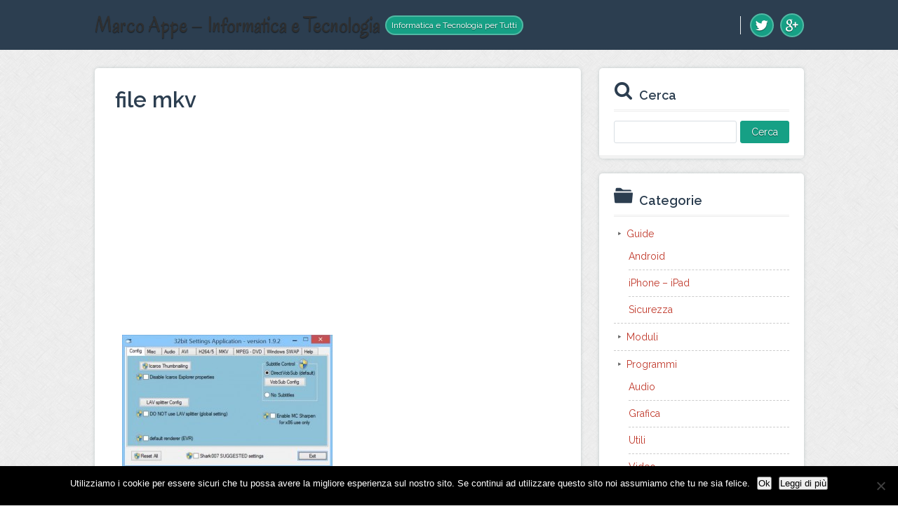

--- FILE ---
content_type: text/html; charset=UTF-8
request_url: https://marcoappe.com/come-aprire-file-mkv/file-mkv
body_size: 4780
content:
<!DOCTYPE html><html dir="ltr" lang="it-IT"><head><meta charset="UTF-8" /><meta name="viewport" content="width=device-width, initial-scale=1" /> <script src="//cdnjs.cloudflare.com/ajax/libs/webfont/1.3.0/webfont.js"></script> <link media="all" href="https://marcoappe.com/wp-content/cache/autoptimize/css/autoptimize_8adf6908da7d62c393582559d5e53117.css" rel="stylesheet"><title>file mkv | Marco Appe &#8211; Informatica e Tecnologia</title><meta name="robots" content="noodp, noydir" /><link href="https://marcoappe.com/come-aprire-file-mkv/file-mkv" rel="canonical" /><link href="https://marcoappe.com/feed" rel="alternate" type="application/rss+xml" title="Marco Appe &#8211; Informatica e Tecnologia feed" /><link href="https://marcoappe.com/xmlrpc.php" rel="pingback" /> <script>WebFont.load({
	google: { families: ['Raleway:400,600,700', 'Oregano'] },
	timeout: 2000
});</script> <meta name="robots" content="max-snippet:-1, max-image-preview:large, max-video-preview:-1" /><meta name="author" content="admin"/><link rel="canonical" href="https://marcoappe.com/come-aprire-file-mkv/file-mkv" /><meta name="generator" content="All in One SEO (AIOSEO) 4.9.1.1" /><meta property="og:locale" content="it_IT" /><meta property="og:site_name" content="Marco Appe - Informatica e Tecnologia | Informatica e Tecnologia per Tutti" /><meta property="og:type" content="article" /><meta property="og:title" content="file mkv | Marco Appe - Informatica e Tecnologia" /><meta property="og:url" content="https://marcoappe.com/come-aprire-file-mkv/file-mkv" /><meta property="article:published_time" content="2014-03-25T15:33:47+00:00" /><meta property="article:modified_time" content="2014-03-25T15:33:47+00:00" /><meta name="twitter:card" content="summary" /><meta name="twitter:title" content="file mkv | Marco Appe - Informatica e Tecnologia" /> <script type="application/ld+json" class="aioseo-schema">{"@context":"https:\/\/schema.org","@graph":[{"@type":"BreadcrumbList","@id":"https:\/\/marcoappe.com\/come-aprire-file-mkv\/file-mkv#breadcrumblist","itemListElement":[{"@type":"ListItem","@id":"https:\/\/marcoappe.com#listItem","position":1,"name":"Home","item":"https:\/\/marcoappe.com","nextItem":{"@type":"ListItem","@id":"https:\/\/marcoappe.com\/come-aprire-file-mkv\/file-mkv#listItem","name":"file mkv"}},{"@type":"ListItem","@id":"https:\/\/marcoappe.com\/come-aprire-file-mkv\/file-mkv#listItem","position":2,"name":"file mkv","previousItem":{"@type":"ListItem","@id":"https:\/\/marcoappe.com#listItem","name":"Home"}}]},{"@type":"ItemPage","@id":"https:\/\/marcoappe.com\/come-aprire-file-mkv\/file-mkv#itempage","url":"https:\/\/marcoappe.com\/come-aprire-file-mkv\/file-mkv","name":"file mkv | Marco Appe - Informatica e Tecnologia","inLanguage":"it-IT","isPartOf":{"@id":"https:\/\/marcoappe.com\/#website"},"breadcrumb":{"@id":"https:\/\/marcoappe.com\/come-aprire-file-mkv\/file-mkv#breadcrumblist"},"author":{"@id":"https:\/\/marcoappe.com\/author\/admin#author"},"creator":{"@id":"https:\/\/marcoappe.com\/author\/admin#author"},"datePublished":"2014-03-25T15:33:47+00:00","dateModified":"2014-03-25T15:33:47+00:00"},{"@type":"Organization","@id":"https:\/\/marcoappe.com\/#organization","name":"Marco Appe - Informatica e Tecnologia","description":"Informatica e Tecnologia per Tutti","url":"https:\/\/marcoappe.com\/"},{"@type":"Person","@id":"https:\/\/marcoappe.com\/author\/admin#author","url":"https:\/\/marcoappe.com\/author\/admin","name":"admin","image":{"@type":"ImageObject","@id":"https:\/\/marcoappe.com\/come-aprire-file-mkv\/file-mkv#authorImage","url":"https:\/\/secure.gravatar.com\/avatar\/da2013040f558945db515bbb8ef87494257138eec1d3cda9f8c5e2d610b13bc7?s=96&d=mm&r=g","width":96,"height":96,"caption":"admin"}},{"@type":"WebSite","@id":"https:\/\/marcoappe.com\/#website","url":"https:\/\/marcoappe.com\/","name":"Marco Appe - Informatica e Tecnologia","description":"Informatica e Tecnologia per Tutti","inLanguage":"it-IT","publisher":{"@id":"https:\/\/marcoappe.com\/#organization"}}]}</script> <link rel='dns-prefetch' href='//secure.gravatar.com' /><link rel='dns-prefetch' href='//stats.wp.com' /><link rel='dns-prefetch' href='//use.fontawesome.com' /><link rel='dns-prefetch' href='//v0.wordpress.com' /><link rel="alternate" title="oEmbed (JSON)" type="application/json+oembed" href="https://marcoappe.com/wp-json/oembed/1.0/embed?url=https%3A%2F%2Fmarcoappe.com%2Fcome-aprire-file-mkv%2Ffile-mkv" /><link rel="alternate" title="oEmbed (XML)" type="text/xml+oembed" href="https://marcoappe.com/wp-json/oembed/1.0/embed?url=https%3A%2F%2Fmarcoappe.com%2Fcome-aprire-file-mkv%2Ffile-mkv&#038;format=xml" /> <script type="text/javascript" id="cookie-notice-front-js-before">var cnArgs = {"ajaxUrl":"https:\/\/marcoappe.com\/wp-admin\/admin-ajax.php","nonce":"51cb55a105","hideEffect":"fade","position":"bottom","onScroll":false,"onScrollOffset":100,"onClick":false,"cookieName":"cookie_notice_accepted","cookieTime":2592000,"cookieTimeRejected":2592000,"globalCookie":false,"redirection":false,"cache":true,"revokeCookies":false,"revokeCookiesOpt":"automatic"};

//# sourceURL=cookie-notice-front-js-before</script> <script type="text/javascript" src="https://marcoappe.com/wp-includes/js/jquery/jquery.min.js?ver=3.7.1" id="jquery-core-js"></script> <script type="text/javascript" id="jquery-js-after">jQuery(document).ready(function() {
	jQuery(".e9457109a26e6bfc740454ac306602aa").click(function() {
		jQuery.post(
			"https://marcoappe.com/wp-admin/admin-ajax.php", {
				"action": "quick_adsense_onpost_ad_click",
				"quick_adsense_onpost_ad_index": jQuery(this).attr("data-index"),
				"quick_adsense_nonce": "4b9b0b8418",
			}, function(response) { }
		);
	});
});

//# sourceURL=jquery-js-after</script> <script type="text/javascript" id="wpdm-frontjs-js-extra">var wpdm_url = {"home":"https://marcoappe.com/","site":"https://marcoappe.com/","ajax":"https://marcoappe.com/wp-admin/admin-ajax.php"};
var wpdm_js = {"spinner":"\u003Ci class=\"fas fa-sun fa-spin\"\u003E\u003C/i\u003E"};
//# sourceURL=wpdm-frontjs-js-extra</script> <script type="text/javascript" id="wbcr_clearfy-css-lazy-load-js-extra">var wbcr_clearfy_async_links = {"wbcr_clearfy-font-awesome":"https://use.fontawesome.com/releases/v5.12.1/css/all.css"};
//# sourceURL=wbcr_clearfy-css-lazy-load-js-extra</script> <link rel="https://api.w.org/" href="https://marcoappe.com/wp-json/" /><link rel="alternate" title="JSON" type="application/json" href="https://marcoappe.com/wp-json/wp/v2/media/2235" /><meta name="generator" content="WordPress Download Manager 6.1.4" /><link href="https://fonts.googleapis.com/css2?family=Rubik" rel="stylesheet"> <script>function wpdm_rest_url(request) {
                return "https://marcoappe.com/wp-json/wpdm/" + request;
            }</script> <link href="https://marcoappe.com/wp-content/themes/thesis/lib/images/favicon.ico" rel="shortcut icon" /> <noscript><style>.menu-header { display: block; }</style></noscript></head><body data-rsssl=1 class="template-attachment"><div id="header" class="span_full"><header class="inner"><div id="site_title" class="has-logo">Marco Appe – Informatica e Tecnologia</div><div id="site_tagline">Informatica e Tecnologia per Tutti</div><div class="head-navigation"> <span class="menu_control">≡ Navigation</span><div class="profile-icons head-socials"> <a class="profile-icon icon-twitter external" href="https://twitter.com/marcoappe" rel="nofollow" target="_blank"></a> <a class="profile-icon icon-google-plus external" href="https://plus.google.com/115957629074886604841" rel="nofollow" target="_blank"></a></div></div></header></div><div id="content_box" class="span_full"><div class="inner"><section class="content"><article id="post-2235" class="post_box grt top" itemscope itemtype="https://schema.org/Article"><link href="https://marcoappe.com/come-aprire-file-mkv/file-mkv" itemprop="mainEntityOfPage" /><div class="before-post-container"></div><header class="headline-holder"><h1 class="headline" itemprop="headline">file mkv</h1></header><div class="post_content" itemprop="articleBody"><div class="e9457109a26e6bfc740454ac306602aa" data-index="1" style="float: none; margin:10px 0 10px 0; text-align:center;"> <script async src="//pagead2.googlesyndication.com/pagead/js/adsbygoogle.js"></script>  <ins class="adsbygoogle"
 style="display:block"
 data-ad-client="ca-pub-2557037007387632"
 data-ad-slot="6618222444"
 data-ad-format="rectangle"></ins> <script>(adsbygoogle = window.adsbygoogle || []).push({});</script> </div><p class="attachment"><a href='https://marcoappe.com/wp-content/uploads/2014/03/file-mkv.jpg'><img fetchpriority="high" decoding="async" width="300" height="190" src="https://marcoappe.com/wp-content/uploads/2014/03/file-mkv-300x190.jpg" class="attachment-medium size-medium" alt="" srcset="https://marcoappe.com/wp-content/uploads/2014/03/file-mkv-300x190.jpg 300w, https://marcoappe.com/wp-content/uploads/2014/03/file-mkv.jpg 769w" sizes="(max-width: 300px) 100vw, 300px" /></a></p><div class="e9457109a26e6bfc740454ac306602aa" data-index="3" style="float: none; margin:10px 0 10px 0; text-align:center;"> <script async src="//pagead2.googlesyndication.com/pagead/js/adsbygoogle.js"></script>  <ins class="adsbygoogle"
 style="display:block"
 data-ad-client="ca-pub-2557037007387632"
 data-ad-slot="6618222444"
 data-ad-format="rectangle"></ins> <script>(adsbygoogle = window.adsbygoogle || []).push({});</script> </div><div style="font-size: 0px; height: 0px; line-height: 0px; margin: 0; padding: 0; clear: both;"></div></div><section id="comments"></section></article><div class="prev-next"></div></section><aside class="sidebar"><div class="widget widget_search" id="search-2"><h4 class="widget_title">Cerca</h4><form role="search" method="get" id="searchform" class="searchform" action="https://marcoappe.com/"><div> <label class="screen-reader-text" for="s">Ricerca per:</label> <input type="text" value="" name="s" id="s" /> <input type="submit" id="searchsubmit" value="Cerca" /></div></form></div><div class="widget widget_categories" id="categories-3"><h4 class="widget_title">Categorie</h4><ul><li class="cat-item cat-item-2"><a href="https://marcoappe.com/category/guide">Guide</a><ul class='children'><li class="cat-item cat-item-5"><a href="https://marcoappe.com/category/guide/android">Android</a></li><li class="cat-item cat-item-4"><a href="https://marcoappe.com/category/guide/iphone-ipad">iPhone &#8211; iPad</a></li><li class="cat-item cat-item-3"><a href="https://marcoappe.com/category/guide/sicurezza">Sicurezza</a></li></ul></li><li class="cat-item cat-item-1"><a href="https://marcoappe.com/category/moduli">Moduli</a></li><li class="cat-item cat-item-8"><a href="https://marcoappe.com/category/programmi">Programmi</a><ul class='children'><li class="cat-item cat-item-12"><a href="https://marcoappe.com/category/programmi/audio">Audio</a></li><li class="cat-item cat-item-10"><a href="https://marcoappe.com/category/programmi/grafica-programmi">Grafica</a></li><li class="cat-item cat-item-9"><a href="https://marcoappe.com/category/programmi/utili">Utili</a></li><li class="cat-item cat-item-11"><a href="https://marcoappe.com/category/programmi/video">Video</a></li></ul></li><li class="cat-item cat-item-6"><a href="https://marcoappe.com/category/strumenti-online">Strumenti Online</a><ul class='children'><li class="cat-item cat-item-15"><a href="https://marcoappe.com/category/strumenti-online/audio-strumenti-online">Audio</a></li><li class="cat-item cat-item-7"><a href="https://marcoappe.com/category/strumenti-online/grafica">Grafica</a></li><li class="cat-item cat-item-14"><a href="https://marcoappe.com/category/strumenti-online/utili-strumenti-online">Utili</a></li><li class="cat-item cat-item-13"><a href="https://marcoappe.com/category/strumenti-online/video-strumenti-online">Video</a></li></ul></li></ul></div><div class="profile-icons"> <a class="profile-icon icon-twitter external" href="https://twitter.com/marcoappe" rel="nofollow" target="_blank"></a> <a class="profile-icon icon-google-plus external" href="https://plus.google.com/115957629074886604841" rel="nofollow" target="_blank"></a></div></aside></div></div><div id="footer" class="span_full"><footer class="inner"></footer><div class="attribution-container"><div class="inner"><div class="profile-icons"> <a class="profile-icon icon-twitter external" href="https://twitter.com/marcoappe" rel="nofollow" target="_blank"></a> <a class="profile-icon icon-google-plus external" href="https://plus.google.com/115957629074886604841" rel="nofollow" target="_blank"></a></div><p class="attribution">Copyright © Your Site » Built on <a href="http://diythemes.com/" target="_blank" class="external external_icon" rel="nofollow">Thesis</a> + Criss Cross Skin.</p></div></div></div> <script type="speculationrules">{"prefetch":[{"source":"document","where":{"and":[{"href_matches":"/*"},{"not":{"href_matches":["/wp-*.php","/wp-admin/*","/wp-content/uploads/*","/wp-content/*","/wp-content/plugins/*","/wp-content/themes/thesis/*","/*\\?(.+)"]}},{"not":{"selector_matches":"a[rel~=\"nofollow\"]"}},{"not":{"selector_matches":".no-prefetch, .no-prefetch a"}}]},"eagerness":"conservative"}]}</script> <script>jQuery(function($){

                    
                                    });</script> <div id="fb-root"></div> <script>jQuery(function ($) {
                $('a[data-show-on-hover]').on('hover', function () {
                    $($(this).data('show-on-hover')).fadeIn();
                });
            });</script> <script type="module"  async='async' src="https://marcoappe.com/wp-content/plugins/all-in-one-seo-pack/dist/Lite/assets/table-of-contents.95d0dfce.js?ver=4.9.1.1" id="aioseo/js/src/vue/standalone/blocks/table-of-contents/frontend.js-js"></script> <script type="text/javascript" id="jetpack-stats-js-before">_stq = window._stq || [];
_stq.push([ "view", JSON.parse("{\"v\":\"ext\",\"blog\":\"56289896\",\"post\":\"2235\",\"tz\":\"0\",\"srv\":\"marcoappe.com\",\"j\":\"1:15.3.1\"}") ]);
_stq.push([ "clickTrackerInit", "56289896", "2235" ]);
//# sourceURL=jetpack-stats-js-before</script> <script type="text/javascript" async='async' src="https://stats.wp.com/e-202603.js" id="jetpack-stats-js" defer="defer" data-wp-strategy="defer"></script> <div id="cookie-notice" role="dialog" class="cookie-notice-hidden cookie-revoke-hidden cn-position-bottom" aria-label="Cookie Notice" style="background-color: rgba(0,0,0,1);"><div class="cookie-notice-container" style="color: #fff"><span id="cn-notice-text" class="cn-text-container">Utilizziamo i cookie per essere sicuri che tu possa avere la migliore esperienza sul nostro sito. Se continui ad utilizzare questo sito noi assumiamo che tu ne sia felice.</span><span id="cn-notice-buttons" class="cn-buttons-container"><button id="cn-accept-cookie" data-cookie-set="accept" class="cn-set-cookie cn-button cn-button-custom button" aria-label="Ok">Ok</button><button data-link-url="https://marcoappe.com/cookie-policy" data-link-target="_blank" id="cn-more-info" class="cn-more-info cn-button cn-button-custom button" aria-label="Leggi di più">Leggi di più</button></span><button type="button" id="cn-close-notice" data-cookie-set="accept" class="cn-close-icon" aria-label=""></button></div></div> <script>(function(d,g){d[g]||(d[g]=function(g){return this.querySelectorAll("."+g)},Element.prototype[g]=d[g])})(document,"getElementsByClassName");(function(){var classes = document.getElementsByClassName('menu_control');for (i = 0; i < classes.length; i++) {classes[i].onclick = function() {var menu = this.nextElementSibling;if (/show_menu/.test(menu.className))menu.className = menu.className.replace('show_menu', '').trim();else menu.className += ' show_menu';if (/menu_control_triggered/.test(this.className))this.className = this.className.replace('menu_control_triggered', '').trim();else this.className += ' menu_control_triggered';};}})();</script> <script  async='async' src="https://marcoappe.com/wp-content/cache/autoptimize/js/autoptimize_b0f33d83d0677d94ebb655e08764917e.js"></script></body></html>

<!-- Page cached by LiteSpeed Cache 7.6.2 on 2026-01-17 09:54:29 -->

--- FILE ---
content_type: text/html; charset=utf-8
request_url: https://www.google.com/recaptcha/api2/aframe
body_size: 266
content:
<!DOCTYPE HTML><html><head><meta http-equiv="content-type" content="text/html; charset=UTF-8"></head><body><script nonce="RLEKIhV41UtbLXTHse7ryg">/** Anti-fraud and anti-abuse applications only. See google.com/recaptcha */ try{var clients={'sodar':'https://pagead2.googlesyndication.com/pagead/sodar?'};window.addEventListener("message",function(a){try{if(a.source===window.parent){var b=JSON.parse(a.data);var c=clients[b['id']];if(c){var d=document.createElement('img');d.src=c+b['params']+'&rc='+(localStorage.getItem("rc::a")?sessionStorage.getItem("rc::b"):"");window.document.body.appendChild(d);sessionStorage.setItem("rc::e",parseInt(sessionStorage.getItem("rc::e")||0)+1);localStorage.setItem("rc::h",'1768643671911');}}}catch(b){}});window.parent.postMessage("_grecaptcha_ready", "*");}catch(b){}</script></body></html>